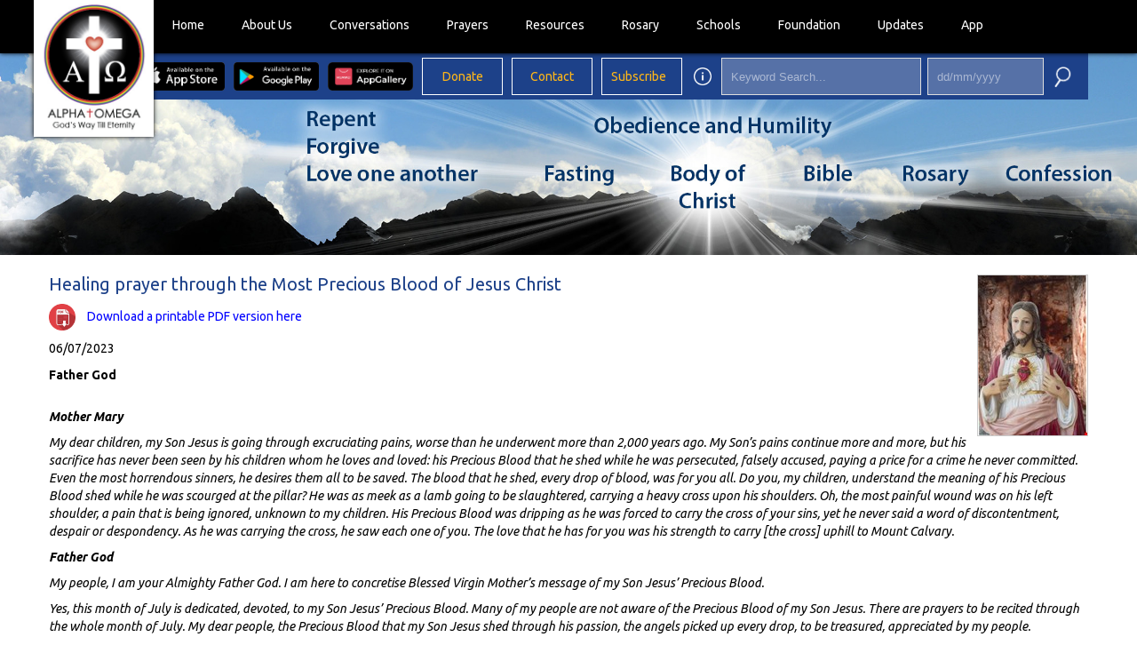

--- FILE ---
content_type: text/html; charset=utf-8
request_url: https://www.alpha-omega.org.za/DirectoryDisplay/ResourceItem.aspx?ResourceListingId=8123
body_size: 22503
content:

<!DOCTYPE html>
<html lang="en" xmlns:fb="https://www.facebook.com/2008/fbml">
<head id="masterHead"><title>
	Alpha + Omega
</title><meta property="og:title" content="Healing prayer through the Most Precious Blood of Jesus Christ"><meta property="og:url" content="https://www.alpha-omega.org.za/DirectoryDisplay/ResourceItem.aspx?ResourceListingId=8123"><meta property="og:description" content="Mother Mary

My dear children, my Son Jesus is going through excruciating pains, worse than he underwent more than 2,000 years ago. My Son’s pains continue more and more, but his sacrifice has never been seen by his children whom he loves and loved: his Precious Blood that he shed while he was persecuted, falsely accused, paying a price for a crime he never committed. Even the most horrendous sinners, he desires them all to be saved. The blood that he shed, every drop of blood, was for you all. Do you, my children, understand the meaning of his Precious Blood shed while he was scourged at the pillar? He was as meek as a lamb going to be slaughtered, carrying a heavy cross upon his shoulders. Oh, the most painful wound was on his left shoulder, a pain that is being ignored, unknown to my children. His Precious Blood was dripping as he was forced to carry the cross of your sins, yet he never said a word of discontentment, despair or despondency. As he was carrying the cross, he saw each one of you. The love that he has for you was his strength to carry [the cross] uphill to Mount Calvary.

Father God

My people, I am your Almighty Father God. I am here to concretise Blessed Virgin Mother’s message of my Son Jesus’ Precious Blood.

Yes, this month of July is dedicated, devoted, to my Son Jesus’ Precious Blood. Many of my people are not aware of the Precious Blood of my Son Jesus. There are prayers to be recited through the whole month of July. My dear people, the Precious Blood that my Son Jesus shed through his passion, the angels picked up every drop, to be treasured, appreciated by my people.

When you, my people, pray, asking my Son Jesus’ Precious Blood to cover you, embalm you, to protect you, to wash away all your iniquities, to inebriate his Most Precious Blood through your veins, to heal your sicknesses, illnesses, infirmities, pray with faith – many healings will be placed upon you and your family.

My people, I will give you a prayer, a litany, of my Son Jesus’ Precious Blood for you to recite. It’s called “Healing prayer through the Most Precious Blood of Jesus Christ”...
"><meta property="og:image" content="https://eolstoragewe.blob.core.windows.net/wm-537973-cmsimages/Jesus%20Precious%20Blood%20Miracle%20House%20of%20Caiaphas_Alpha%20Sacred%20Heart%20lr.jpg"><meta property="og:image:secure" content="https://eolstoragewe.blob.core.windows.net/wm-537973-cmsimages/Jesus%20Precious%20Blood%20Miracle%20House%20of%20Caiaphas_Alpha%20Sacred%20Heart%20lr.jpg"><meta id="keywords" name="keywords" /><meta id="description" name="description" /><meta name="distribution" content="global" /><meta name="robots" content="all" /><meta name="rating" content="general" /><meta name="viewport" content="width=device-width, initial-scale=1.0" /><link href="../Bootstrap/assets/css/bootstrap.css" rel="stylesheet" type="text/css" /><link href="../Bootstrap/assets/css/bootstrap-responsive.css" rel="stylesheet" type="text/css" /><link href="../Bootstrap/assets/js/google-code-prettify/prettify.css" rel="stylesheet" type="text/css" /><link href='/Stylesheets/servesa4.css' rel='stylesheet' type='text/css' /><script src="//code.jquery.com/jquery-1.7.2.min.js"></script>
<script src="//netdna.bootstrapcdn.com/bootstrap/3.1.1/js/bootstrap.min.js"></script>
<link
  href="https://fonts.googleapis.com/css?family=Open+Sans:300italic,400italic,600italic,700italic,800italic,400,300,600,700,800"
  rel="stylesheet" type="text/css" />
<link href="https://myactive-cdn-bzf7hybveyewfjdh.a02.azurefd.net/wm-537973-cmsimages/favicon.ico" rel="icon"
  type="image/x-icon" />
<script type="text/javascript">
  showCategoryIcons = false;
</script>
<!--<script type="text/javascript" src="//s7.addthis.com/js/300/addthis_widget.js#pubid=ra-55cdd665b54a9c7a" async></script>-->

<!--OG Meta Tags-->


<!-- Facebook Meta Tags -->







<!-- Twitter Meta Tags -->








<link href="https://fonts.googleapis.com/css?family=Ubuntu:300,400,500,700,300italic,400italic,500italic,700italic"
  rel="stylesheet" type="text/css" />
<script type="text/javascript">
  $(document).ready(function () {
    var smalls = $(".QuoteBlockText").find("small");
    var i;
    $(smalls).each(function (i) {
      var small = $(smalls[i]);
      small.insertBefore(small.closest(".QuoteBlockText"));


    });
  });
</script>
<script type="text/javascript">


  $(document).ready(function () {
    $(".slide").insertAfter("#topSection");

    $("form[action*='TopNewsItemsPerCommission.aspx?cname=News'] .top-image").insertBefore("#innerContainer");
    $("form[action*='News'] .top-image").insertBefore("#innerContainer");

    $("form[action*='MultiCategoryContentDirectory.aspx?LinkedDirectoryName=Prayers&LinkedListingName=General']").addClass("Prayers");
    $("form[action*='Prayers']").addClass("Prayers");
    $("<h1>Prayers</h1>").insertBefore(".Prayers .btn-toolbar");

    $("form[action*='MultiCategoryContentDirectory.aspx?LinkedDirectoryName=Conversations&LinkedListingName=General']").addClass("Conversations");
    $("form[action*='Conversations']").addClass("Messages");
    //$("<h1>Conversations</h1>").insertBefore(".Conversations .btn-toolbar");

    $("form[action*='MultiCategoryContentDirectory.aspx?LinkedDirectoryName=Messages&LinkedListingName=General']").addClass("Messages");
    $("form[action*='Messages']").addClass("Messages");
    $("form[action*='Conversations']").addClass("Messages");
    $("<h1>Conversations</h1>").insertBefore(".Messages .btn-toolbar");

    $("form[action*='MultiCategoryContentDirectory.aspx?LinkedDirectoryName=Testimonies&LinkedListingName=General']").addClass("Testimonies");
    $("form[action*='Testimonies']").addClass("Testimonies");

    $("form[action*='MultiCategoryContentDirectory.aspx?LinkedDirectoryName=Resources-Category&LinkedListingName=General']").addClass("Resources");
    $("form[action*='Resources-Category']").addClass("Resources");
    $("form[action*='Resources']").addClass("Resources");
    $("<h1>Resources</h1>").insertBefore(".Resources .btn-toolbar");

    $("form[action*='./MultiCategoryContentDirectory.aspx?LinkedDirectoryName=Schools&LinkedListingName=General']").addClass("Schools");
    $("form[action*='Schools']").addClass("Schools");

    $("form[action*='./displaycustomlink.aspx?name=Privacy+Policy'] .top-image").insertAfter("form[action*='./displaycustomlink.aspx?name=Privacy+Policy'] #topSection");
    $("#divjQueryDialog").insertAfter("#lblTerms");
    $(".directories-top").insertBefore("#innerContainer");
    $(".directoryText").insertBefore(".btn-toolbar");
    //$(".searchControl").insertAfter("a.fb");
    $(".searchControl").insertAfter(".navButtons");
    $("#searchBtn, #SearchControl1_searchBtn").attr("src", "https://myactive-cdn-bzf7hybveyewfjdh.a02.azurefd.net/wm-566841-cmsimages/Search.png");
    $("#txtsearch").attr("value", "").attr("placeholder", "Keyword Search...");
    $(".newsTopImage, .searchHeading .top-image, .subscribe .top-image, form[action*='Contact'] .top-image, form[action*='DisplayLink.aspx?group=About+Us&name=N%2fA'] .top-image,form[action*='/displaycustomlink.aspx?name=Donationcomingsoon'] .top-image, form[action*='/Donate.aspx'] .top-image, form[action*='/donate.aspx'] .top-image").insertBefore("#innerContainer");
    $("#resourceItemPageBackButton").insertBefore(".DirectoryResourceItemTitle");
    $(".PrayersResource").closest("#form1").addClass("PrayersDirectory");
    $(".newsTopImage").wrap("<div class='top-image'></div>");

    $("form[action*='Messages'] .filtersContainer, form[action*='Prayers'] .filtersContainer").addClass("span4");
    $("form[action*='Messages'] .resourceListContainer, form[action*='Prayers'] .resourceListContainer, form[action*='Schools'] .resourceListContainer").addClass("span8");
    $("form[action*='Conversations'] .filtersContainer, form[action*='Prayers'] .filtersContainer").addClass("span4");
    $("form[action*='Conversations'] .resourceListContainer, form[action*='Prayers'] .resourceListContainer, form[action*='Schools'] .resourceListContainer").addClass("span8");

    $("#resourceItemPageBackButton").insertBefore(".DirectoryResourceItemImage");
    $(".homeNewsList .newsItemBody a").attr("href", "/News/TopNewsItemsPerCommission.aspx?cname=News#.U32drvmSwrU");
    $(".moreNewsArticleLink").css("display", "inline-block");
    $(".newsItem .span4").insertAfter(".fullNewsItemContainer");
    $(".MultiCategoryContentPaginationControl").clone().insertBefore(".resourceListContainer");
    $(".DirectoryResourceItemPdfDownloadLink").html("Download a printable PDF version here");
    $("..albumContainer .top-image").insertBefore("#innerContainer");
    $(".GalleryBorder .top-image").insertBefore("#innerContainer");
    $(".GalleryBorder h1").text("Scriptural Posters");



    if ($(window).width() < 767) {
      $(".filtersContainer").insertBefore(".resourceListContainer");
    }
    if ($("#bodySection > div > div > div > ul > li > a").text() == "Quotes") { $(".GalleryBorder h1").text("Posters"); }
    if ($("#bodySection > div > div > div > ul > li > a").text() == "Scriptures") { $(".GalleryBorder h1").text("Bible Verses"); }
    if ($("#bodySection > div > div > div > ul > li > a").text() == "Divine Quotes") { $(".GalleryBorder h1").text("Bible Verses"); }

    const $slider = $(".slider-wrapper");

    // Temporarily lock margin to prevent Chrome layout shift
    $slider.css("margin-top", "60px");
    $(window).on("load", function () {
      $slider.css("margin-top", "0");
    });
  });

  $("iframe").each(function () {
    $(this).attr("src", $(this).attr("src").replace("https://", "https://"));
  });
  $(".GalleryBorder h1").text("Scriptural Posters")

</script>

<script type="text/javascript" id="fix-styling-from-facebook-link-js">
  const IsAppPage = window.location.href.includes('register.aspx');
  const IsLowerCaseAppPage = window.location.href.includes('Register.aspx');
  const IsRoutedAppPage = window.location.href.includes('/App');
  const IsLowerCaseRoutedAppPage = window.location.href.includes('/app');
  const PageUrlLength = window.location.href.length;
  const IsMobileScreen = innerWidth < 768;
  $(document).ready(() => {
    if ((IsAppPage || IsLowerCaseAppPage || IsRoutedAppPage || IsLowerCaseRoutedAppPage) && PageUrlLength > 50 && IsMobileScreen) {
      $('#imageInfoBtn').addClass('facebookLinkMarginLeft');
    }
  });
</script>
<script async src="https://www.google.com/recaptcha/api.js?onload=onloadCallback"></script>
<script id="contact-form-recaptcha-js" type="text/javascript">
  var recaptchaStatus = { Version: "v2", RecaptchaCurrentStatus: !1, RecaptchaResponse: "Please check the reCAPTCHA verification checkbox" };
  function RecaptchaExpired() { recaptchaStatus.RecaptchaCurrentStatus = !1, recaptchaStatus.RecaptchaResponse = "The reCAPTCHA verification has expired. Please check the checkbox again." }
  function RecaptchaFailed() { recaptchaStatus.RecaptchaCurrentStatus = !1, recaptchaStatus.RecaptchaResponse = "The reCAPTCHA verification failed. Please try again." }
  function RecaptchaSuccess() { recaptchaStatus.RecaptchaCurrentStatus = !0, recaptchaStatus.RecaptchaResponse = "The reCAPTCHA verification was successfull." }
  function EnableSubmitButton() { $("#btnSubmit").prop("disabled", !1) }
  function DisableSubmitButton() { $("#btnSubmit").prop("disabled", !0) }
  var onloadCallback = function () {
    grecaptcha.render("recaptcha-container",
      {
        sitekey: "6LcVPNYqAAAAAH4HrMyUL-aLtPkN3CwouxlknbeY",
        callback: "RecaptchaSuccess",
        "expired-callback": "RecaptchaExpired",
        "error-callback": "RecaptchaFailed"
      })
  }
</script>
<script id="contact-form-submit-js" type="text/javascript">
  $(document).ready(() => {

    /*-------------------------------------Contact Form-----------------------------------------*/
    let emailObj = {};

    if (document.querySelector('#btnSubmit')) { }
    const btnSubmit = document.querySelector(
      "#btnSubmit"
    );
    const contactForm = document.querySelector("#contact-form");

    /*-------------------------------------Event Listener-----------------------------------------*/
    CheckIfContactFormExists()
    function SendContactFormEmail(event) {
      event.preventDefault();
      $("#lblMessage").text("");
      $("#lblMessage").removeClass("alert alert-danger");

      if (!$("form")[0].checkValidity || $("form")[0].checkValidity()) {
        if (recaptchaStatus.RecaptchaCurrentStatus) {
          DisableSubmitButton();
          GetContactFromValues();
          $.post(
            "/Controls/ControlService.asmx/SendContactEmail",
            {
              name: emailObj.firstName,
              surname: emailObj.lastName,
              fromEmailAddress: emailObj.fromEmail,
              emailSubject: "Alpha Omega Mission Website: Query from " +
                emailObj.firstName +
                " " +
                emailObj.lastName,
              messageBody: emailObj.message,
              entityId: emailObj.entityId,
            },
            function () {
              $("#lblMessage").removeClass("alert-danger");
              $("#lblMessage").addClass("alert-success");
              $("#lblMessage").text(
                "Thank you, your email has been submitted. We will get back to you as soon as possible!"
              );
              recaptchaStatus.RecaptchaCurrentStatus = false;
              recaptchaStatus.RecaptchaResponse = "Please check the reCAPTCHA verification checkbox.";
              grecaptcha.reset();
              ClearForm();
              EnableSubmitButton();
            }
          ).fail(function () {
            $("#lblMessage").removeClass("alert-success");
            $("#lblMessage").addClass("alert-danger");
            $("#lblMessage").text(
              "An error has occurred - please try again later or contact the website administrator"
            );
            EnableSubmitButton();
          });
        }
        else {
          $("#lblMessage").removeClass("alert-success");
          $("#lblMessage").addClass("alert-danger");
          $("#lblMessage").text(recaptchaStatus.RecaptchaResponse);
        }
        return false;
      } else {
        $("#lblMessage").removeClass("alert-success");
        $("#lblMessage").addClass("alert-danger");
        $("#lblMessage").text(
          "Please ensure all fields are completed and a valid email is captured"
        );
        EnableSubmitButton();
      }
      return false;
    }

    function CheckIfContactFormExists() {
      if ($("#btnSubmit")) {
        $("#btnSubmit").click(function (e) {
          SendContactFormEmail(e);
        });
      }
    }
    function GetContactFromValues() {
      emailObj.firstName = document.querySelector("#txtName").value;
      emailObj.lastName = document.querySelector("#txtSurname").value;
      emailObj.fromEmail = document.querySelector("#txtFromEmail").value;
      emailObj.message = document.querySelector("#txtMessage").value;
      emailObj.entityId = document.querySelector("#hentityid").value;
    }
    function ClearForm() {
      document.querySelector("#txtName").value = "";
      document.querySelector("#txtFromEmail").value = "";
      document.querySelector("#txtSurname").value = "";
      document.querySelector("#txtMessage").value = "";
    }
  });
</script></head>
<body>
    <form method="post" action="./ResourceItem.aspx?ResourceListingId=8123" id="form1">
<div class="aspNetHidden">
<input type="hidden" name="__VIEWSTATE" id="__VIEWSTATE" value="/[base64]/[base64]/[base64]/[base64]/[base64]/[base64]/RaRE7/vTo9ozzLnC04Os=" />
</div>

<div class="aspNetHidden">

	<input type="hidden" name="__VIEWSTATEGENERATOR" id="__VIEWSTATEGENERATOR" value="C9CB2EEC" />
	<input type="hidden" name="__EVENTTARGET" id="__EVENTTARGET" value="" />
	<input type="hidden" name="__EVENTARGUMENT" id="__EVENTARGUMENT" value="" />
	<input type="hidden" name="__EVENTVALIDATION" id="__EVENTVALIDATION" value="/wEdAAdHAIsEIN9FWu08RKuNsqhjNL48veOMFfyrsg45OXsSCveQ7z/YIKjrSr0Z7pExEo6R15TluGaLW/TIKgAzOe/nRlPLGpaDC4pkNWLWWyXO48VLEvTOjvWSPnotTANfUTwtxDpGmOkL3sLV5XwNmLyXHIxiZoLN+mvF1oXJigrtOIfttEQ=" />
</div>
        <div id="fb-root">
            <div id="mainDIV">
                <div class="container">
                    <div id="topSection" class="headerContainer">
                        <div class="row">
                            <div class="span12">
                                <style type="text/css">
    .contactUS,
    .sub {
        width: 69px;
    }

    .fb {
        display: none;
    }
</style>
<div id="logo">
    <a href="/Default.aspx">
        <img alt="" src="https://myactive-cdn-bzf7hybveyewfjdh.a02.azurefd.net/wm-537973-cmsimages/Alpha OmegaLogoFinal.jpg" />
    </a>
</div>

<div id="nav_secondary">

    <!-- Mobile and Desktop App Store Icons -->
    <div class="appStoreIcons visible-phone-flex hidden-tablet vissible-desktop-flex">
        <a class="appStoreIconHolder" href="https://apps.apple.com/za/app/alpha-omega-mission/id1575273282">
            <img alt="" class="appStoreIcon"
                src="https://myactive-cdn-bzf7hybveyewfjdh.a02.azurefd.net/wm-537973-cmsimages/AppStore/App%20Store.png" />
        </a>
        <a class="appStoreIconHolder" href="https://play.google.com/store/apps/details?id=za.org.alphaomega&amp;gl=ZA"
            style="border: unset;height: fit-content;padding: 0;overflow: unset;" target="_blank">
            <img alt="" class="appStoreIcon"
                src="https://myactive-cdn-bzf7hybveyewfjdh.a02.azurefd.net/wm-537973-cmsimages/AppStore/Google%20play.png" />
        </a>
        <a class="appStoreIconHolder" href="https://appgallery.huawei.com/app/C105929047" target="_blank">
            <img alt="" class="appStoreIcon" src="https://myactive-cdn-bzf7hybveyewfjdh.a02.azurefd.net/wm-537973-cmsimages/AppStore/Huaweo.png" />
        </a>
    </div>
    <div class="navButtons">
        <a class="contactUS" href="/Donate" style="text-align: center;" target="blank">Donate</a>
        <a class="contactUS" href="/Contact" style="text-align: center;" target="blank"> Contact</a>
        <a class="sub" href="/Subscribe"> Subscribe</a>
        <a class="fb" href="https://www.facebook.com/AlphaOmegaEndTimes" style="display: none;" target="_blank">
            <img src="https://myactive-cdn-bzf7hybveyewfjdh.a02.azurefd.net/wm-537973-cmsimages/Facebook-03.png" />
        </a>
    </div>

    <!-- Ipad App Store Icons -->
    <div class="appStoreIcons tablet  hidden-phone hidden-desktop vissible-tablet-flex">
        <a class="appStoreIconHolder" href="https://apps.apple.com/za/app/alpha-omega-mission/id1575273282">
            <img alt="" class="appStoreIcon"
                src="https://myactive-cdn-bzf7hybveyewfjdh.a02.azurefd.net/wm-537973-cmsimages/AppStore/App%20Store.png" />
        </a>
        <a class="appStoreIconHolder" href="https://play.google.com/store/apps/details?id=za.org.alphaomega&amp;gl=ZA"
            target="_blank">
            <img alt="" class="appStoreIcon"
                src="https://myactive-cdn-bzf7hybveyewfjdh.a02.azurefd.net/wm-537973-cmsimages/AppStore/Google%20play.png" />
        </a>
        <a class="appStoreIconHolder" href="https://appgallery.huawei.com/app/C105929047" target="_blank">
            <img alt="" class="appStoreIcon" src="https://myactive-cdn-bzf7hybveyewfjdh.a02.azurefd.net/wm-537973-cmsimages/AppStore/Huaweo.png" />
        </a>
    </div>
</div>
<link href="../Scripts/JQuerySlider/jqueryui/css/smoothness/jquery-ui-1.7.2.custom.css" rel="stylesheet" />
<div class="roundedsearchdiv">
    <div id="pnlSrch" onkeypress="javascript:return WebForm_FireDefaultButton(event, 'searchBtn')">
        <input class="searchbtnimg hiddensearchicon" id="searchBtn2" name="ctl00$SearchControl1$searchBtn2"
            src="/images/IQSearch/search-icon.png" style="display: none;" type="image" />
    </div>
</div>
<script id="nav-bar-z-index-js" type="text/javascript">
    $(document).ready(function () {
        $('.btn-navbar').click(function () {
            if ($('.nav-collapse.collapse.in'))
                $(".navbar").toggleClass('MoveFront')
        })
    });

</script>
                                <div class="searchControl">
                                    

<script type="text/javascript" src="../Scripts/jquery.mask.min.js"></script>
<script src="../Scripts/jquery-ui-1.7.2.custom.min.js"></script>
<script src="https://unpkg.com/@popperjs/core@2"></script>
<script src="https://unpkg.com/tippy.js@6"></script>
<link href="../Scripts/JQuerySlider/jqueryui/css/smoothness/jquery-ui-1.7.2.custom.css" rel="stylesheet" />

<script type="text/javascript">
    $(document).ready(function () {

        $('#TextBox1').keyup(function (event) {
            if (event.keyCode == 13) {
                $('#searchBtn').click();
            }
        });

        $("#txtsearch").bind("focus", function () {

            if ($(this).val().toString() == "Search Site...") {
                $(this).val("");
            }
        });

        $("#txtsearch").bind("blur", function () {

            if ($(this).val() == "") { $(this).val("Search Site..."); }
        });
        $('#txtdate').mask('99/99/9999', { placeholder: "dd/mm/yyyy" });

        $("#txtdate").datepicker({
            dateFormat: 'dd/mm/yy'
        });
        tippy("#imageInfoBtn", {
            trigger: 'click',
            content: `item info`,
            allowHTML: true,
            animation: 'fade',
            placement: 'bottom',
            onShow(instance) {
                let element = instance.reference;
                instance.setContent(element.getAttribute('data-info'));
                //console.log(instance);
            },
        });
        
    });

    function Search() {
        $('#searchBtn').click();
    }

</script>
<div class="roundedsearchdiv">
    <div id="pnlSrch" onkeypress="javascript:return WebForm_FireDefaultButton(event, &#39;searchBtn&#39;)">
	
        <img type="image" ID="imageInfoBtn" src="https://myactive-cdn-bzf7hybveyewfjdh.a02.azurefd.net/wm-537973-cmsimages/infoSearchIcon.png"onclick="this.title" class="searchbtnimg" CausesValidation="false" data-toggle="tooltip" data-info="Note: <br>
- Best matches are listed first.</br>
- This website uses British English.</br>
- What you type will be used in the search, even if it is misspelt. </br>
- To search for an exact phrase, please add double quotation marks “like this” around the phrase." />
        <input type="image" name="ctl00$SearchControl1$searchBtn2" id="searchBtn2" class="searchbtnimg hiddensearchicon" src="/images/IQSearch/search-icon.png" style="display: none;" />
        <input name="ctl00$SearchControl1$txtsearch" type="text" value="Search Site..." id="txtsearch" class="SearchSiteTextbox override" />
        
        <input name="ctl00$SearchControl1$txtdate" type="text" id="txtdate" placeholder="dd/mm/yyyy" class="SearchSiteTextbox override" />
        <input name="ctl00$SearchControl1$TextBox1" type="text" id="TextBox1" style="border-color:Transparent;border-width:0px;border-style:None;height:1px;width:1px;visibility: hidden; display: none;" />
        <input type="image" name="ctl00$SearchControl1$searchBtn" id="searchBtn" title="Intelligent search that searches for words in articles on the site and for the date specified" class="searchbtnimg" src="/images/searchE.png" />
        <input name="ctl00$SearchControl1$ErrorMessage" type="text" value="Invalid Date Entered" id="ErrorMessage" style="width: 40% !important; visibility: hidden; display: none;" />
    
</div>
</div>



                                </div>
                                <div class="navbar">
                                    <div class="navbar-inner">
                                        <div class="container" style="width: auto">
                                            <a class="btn btn-navbar" data-toggle="collapse" data-target=".nav-collapse">
                                                <span class="icon-bar"></span>
                                                <span class="icon-bar"></span>
                                                <span class="icon-bar"></span>
                                            </a>
                                            <div class="nav-collapse">
                                                <div id="Menu">
                                                <ul class="nav activeLinkRef" activeLink="/"><li class=""> <a href="../DisplayLink.aspx?group=Home&name=N/A">Home</a></li><li class=""> <a href="../DisplayLink.aspx?group=About Us&name=N/A">About Us</a></li><li class=""> <a href="../DisplayLink.aspx?group=Conversations&name=N/A">Conversations</a></li><li class=""> <a href="../DisplayLink.aspx?group=Prayers&name=N/A">Prayers</a></li><li class=""> <a href="../DisplayLink.aspx?group=Resources&name=N/A">Resources</a></li><li class=""> <a href="../DisplayLink.aspx?group=Rosary&name=N/A">Rosary</a></li><li class=""> <a href="../DisplayLink.aspx?group=Schools&name=N/A">Schools</a></li><li class=""> <a href="../DisplayLink.aspx?group=Foundation&name=N/A">Foundation</a></li><li class=""> <a href="../DisplayLink.aspx?group=Updates&name=N/A">Updates</a></li><li class=""> <a href="../DisplayLink.aspx?group=App&name=N/A">App</a></li> </ul></div>
                                            </div>
                                            <!-- /.nav-collapse -->
                                        </div>
                                        <!-- /.container -->
                                    </div>
                                </div>
                                <!-- /.navbar-inner -->
                            </div>
                        </div>
                    </div>
                    <div id="innerContainer" class="contentContainer">
                        <div class="row">
                            <div class="span12">
                                <div id="bodySection">
                                    
    <div class="top-image messagesResource directories-top"><img alt="" src="https://myactive-cdn-bzf7hybveyewfjdh.a02.azurefd.net/wm-537973-cmsimages/rosary-banner-7.jpg" /></div>

<div class="top-image prayersResource directories-top"><img alt="" src="https://myactive-cdn-bzf7hybveyewfjdh.a02.azurefd.net/wm-537973-cmsimages/prayersImg.jpg" width="100%" /></div>

<!--<div class="addthis_sharing_toolbox">&nbsp;</div>-->


    <div class="directory-resource-item Prayers ">
        
        
        <div class="DirectoryResourceItemImage">
            <div class="img-download-container">
                <a href="https://media.alpha-omega.org.za/wm-537973-cmsimages/Jesus%20Precious%20Blood%20Miracle%20House%20of%20Caiaphas_Alpha%20Sacred%20Heart%20lr.jpg" download="">
                    <img max-width="100%" class="resourceItemImage" src="/azure/wm-537973-cmsimages/Jesus%20Precious%20Blood%20Miracle%20House%20of%20Caiaphas_Alpha%20Sacred%20Heart%20lr.jpg?MaxHeight=180" onerror="imgError(this);" alt="Article Image"/>
                </a>
            </div>
        </div>
        
        <h2 class="DirectoryResourceItemTitle">
            Healing prayer through the Most Precious Blood of Jesus Christ
        </h2>
        
        <div class="DirectoryResourceItemPdfDownloadContainer">
            <div class="DirectoryResourceItemPdfDownloadImage">
                <img src="/images/pdf-icon.png" />
            </div>
            <a href="https://eolstoragewe.blob.core.windows.net/wm-537973-userfiles/2023-07-06 Healing prayer through the Most Precious Blood of Jesus Christ .pdf" target="_blank" class="DirectoryResourceItemPdfDownloadLink">Download PDF version here
            </a>
        </div>
        
        <div class="DirectoryResourceItemDate">
            06/07/2023 
        </div>
        
        <div class="DirectoryResourceItemTheme">
            <span class="DirectoryResourceItemThemeLabel">Themes</span><span>: </span>
        </div>
        <div class="DirectoryResourceItemAuthor1">
            <span>Father God</span>
        </div>
        <div class="DirectoryResourceItemSummary">
            <p><strong>Mother Mary</strong></p>

<p>My dear children, my Son Jesus is going through excruciating pains, worse than he underwent more than 2,000 years ago. My Son&rsquo;s pains continue more and more, but his sacrifice has never been seen by his children whom he loves and loved: his Precious Blood that he shed while he was persecuted, falsely accused, paying a price for a crime he never committed. Even the most horrendous sinners, he desires them all to be saved. The blood that he shed, every drop of blood, was for you all. Do you, my children, understand the meaning of his Precious Blood shed while he was scourged at the pillar? He was as meek as a lamb going to be slaughtered, carrying a heavy cross upon his shoulders. Oh, the most painful wound was on his left shoulder, a pain that is being ignored, unknown to my children. His Precious Blood was dripping as he was forced to carry the cross of your sins, yet he never said a word of discontentment, despair or despondency. As he was carrying the cross, he saw each one of you. The love that he has for you was his strength to carry [the cross] uphill to Mount Calvary.</p>

<p><strong>Father God</strong></p>

<p>My people, I am your Almighty Father God. I am here to concretise Blessed Virgin Mother&rsquo;s message of my Son Jesus&rsquo; Precious Blood.</p>

<p>Yes, this month of July is dedicated, devoted, to my Son Jesus&rsquo; Precious Blood. Many of my people are not aware of the Precious Blood of my Son Jesus. There are prayers to be recited through the whole month of July. My dear people, the Precious Blood that my Son Jesus shed&nbsp;through his passion, the angels picked up every drop, to be treasured, appreciated by my people.</p>

<p>When you, my people, pray, asking my Son Jesus&rsquo; Precious Blood to cover you, embalm you, to protect you, to wash away all your iniquities, to inebriate his Most Precious Blood through your veins, to heal your sicknesses, illnesses, infirmities, pray with faith &ndash; many healings will be placed upon you and your family.</p>

<p>My people, I will give you a prayer, a litany, of my Son Jesus&rsquo; Precious Blood for you to recite. It&rsquo;s called &ldquo;Healing prayer through the Most Precious Blood of Jesus Christ&rdquo;...</p>

        </div>
        <div class="DirectoryResourceItemBody">
            <p>Precious Blood of Jesus Christ, be my salvation.<br />
Precious Blood of Jesus Christ, save me.<br />
Precious Blood of Jesus Christ, wash away, cleanse me of my sins.<br />
Precious Blood of Jesus Christ, heal me of my sicknesses, infirmities.<br />
Precious Blood of Jesus Christ, inebriate my veins, heal me.<br />
Precious Blood of Jesus Christ, be my shield against the enemy&rsquo;s attacks.<br />
Precious Blood of Jesus Christ, protect me, my loved ones, my family.<br />
Precious Blood of Jesus Christ, protect the youth, all your children against Satanism.<br />
Precious Blood of Jesus Christ, cover, embalm, this entire world.<br />
Precious Blood of Jesus Christ, protect, cover, your innocent children against abortion.<br />
Precious Blood of Jesus Christ, save your children from suicide. Amen.</p>

<p>Say one <a href="https://www.alpha-omega.org.za/DirectoryDisplay/ResourceItem.aspx?ResourceListingId=4424"><strong>Our Father</strong></a>, one <a href="https://www.alpha-omega.org.za/DirectoryDisplay/ResourceItem.aspx?ResourceListingId=4424"><strong>Hail Mary</strong></a>.</p>

<div>
<hr /></div>

<div><em>Thank you, my little lamb. This is a powerful prayer, litany. When my people invoke, call, my Son Jesus of Nazareth, Jesus Christ, they are all shielded. They can add their petitions [to this litany].</em></div>

        </div>
        
    </div>

    <input id="resourceItemPageBackButton" type="button" value="Back" onclick='history.go(-1)' />

    <script type="text/javascript">

        function imgError(image) {
            image.onerror = "";
            image.style.display = 'none';//"/images/noimage.gif";
            return true;
        }

    </script>

                                </div>
                            </div>
                        </div>
                    </div>
                    <div id="bottomSection">
                        <div class="span12 footer">
        <div><a href="/">Home</a></div>

        <div><a href="/About-Us">About Us</a></div>

        <div><a href="/Resources/Conversations">Conversations</a>
        </div>

        <div><a href="/Resources/Prayers">Prayers</a>
        </div>

        <div><a href="/Resources">Resources</a>
        </div>

        <div><a href="/Resources/Rosary">Rosary</a>
        </div>
        <div><a href="/Resources/Schools">Schools</a>
        </div>

        <div><a href="https://foundation.alpha-omega.org.za">Foundation</a></div>

        <div><a href="/Updates/News">Updates</a></div>

        <div><a href="/Contact">Contact Us</a></div>

        <p style="text-align: center;margin-bottom: 10px;margin-top: 10px;"><a
                        href="https://apps.apple.com/za/app/alpha-omega-mission/id1575273282"><img alt=""
                                src="https://myactive-cdn-bzf7hybveyewfjdh.a02.azurefd.net/wm-537973-cmsimages/AppStore/App%20Store.png"
                                style="width: 120px; height: 37px;" /></a><a
                        href="https://play.google.com/store/apps/details?id=za.org.alphaomega&amp;gl=ZA"
                        target="_blank"><img alt=""
                                src="https://myactive-cdn-bzf7hybveyewfjdh.a02.azurefd.net/wm-537973-cmsimages/AppStore/Google%20play.png"
                                style="width: 120px; height: 37px; " /></a> <a class="HuaweiF"
                        href="https://appgallery.huawei.com/app/C105929047" target="_blank"><img alt=""
                                src="https://myactive-cdn-bzf7hybveyewfjdh.a02.azurefd.net/wm-537973-cmsimages/AppStore/Huaweo.png"
                                style="width: 120px; height: 37px; " /></a></p>

        <p>Alpha Omega Mission | <a
                        href="https://myactive-cdn-bzf7hybveyewfjdh.a02.azurefd.net/wm-537973-cmsimages/Documents/Alpha-and-Omega-Mission-NPC-Privacy-Policy.pdf"
                        target="_blank">Privacy
                        Policy</a> | All rights reserved</p>
</div>
                    </div>
                    <div class="footerContainer">
                        

 <br />
<div class="row">

    <div class="pagination-centered">
</div>
</div>

                    </div>
                </div>
            </div>
        </div>
    
<script type="text/javascript">
//<![CDATA[
var theForm = document.forms['form1'];
if (!theForm) {
    theForm = document.form1;
}
function __doPostBack(eventTarget, eventArgument) {
    if (!theForm.onsubmit || (theForm.onsubmit() != false)) {
        theForm.__EVENTTARGET.value = eventTarget;
        theForm.__EVENTARGUMENT.value = eventArgument;
        theForm.submit();
    }
}
//]]>
</script>


<script src="/WebResource.axd?d=nMyasdKjvBv6hSM_tUBHhcSWzjw2FvomPZxkOm4fHNCM8r6A4ZfUTmD1ylABpZ1gKycos5MyAddRPJu4YT0P7FeEJFw1&amp;t=636577102476690871" type="text/javascript"></script>
</form>
    
    
    
</body>
</html>


--- FILE ---
content_type: text/css
request_url: https://www.alpha-omega.org.za/Stylesheets/servesa4.css
body_size: 13903
content:
@charset "UTF-8";
/* CSS Document */

.SubscribeBlock {
    width: 100%;
}

#pnlSrch {
    margin-inline: auto;
}

.directoryText h1 {
    margin-bottom: 22px !important;
}

.roundedsearchdiv {
    display: flex;
}

.teaser_img img {
    width: 100%;
}

#searchBtn {
    margin: 0 !important;
}

.navButtons {
    margin-inline: auto;
    display: flex;
    width: fit-content;
}

#lblMessage {

    font-size: 14px;
    color: red;
    position: relative;
    z-index: 0;
    margin-left: 83px;
    margin-bottom: 14px;
    top: -65px;

}



#SearchResultsList {
    margin-left: 16px !important;
}

.nav.nav-tabs.categoryTabContainer {
    position: absolute;
    margin-left: 5px;
    display: none;
}

.gsc-results-wrapper-overlay {
    top: 5.5% !important;
}

div#___gcse_0 {
    float: left !important;
}

.gsc-control-cse {
    background-color: transparent !important;
    border: none !important;
    padding: 0 10px !important;
}

table.gsc-search-box {
    width: 300px !important;
}

table.gsc-search-box td {
    vertical-align: top !important;
}

.gsib_a {
    padding: 0 !important;
}

.gsc-input-box {
    border: none !important;
    background: none !important;
    height: auto !important
}

table.gsc-search-box td {
    padding: 0 !important;
}

.gsc-search-box-tools .gsc-search-box .gsc-input {
    width: calc(100% - 16px) !important;
}

.cse input.gsc-search-button,
input.gsc-search-button {
    width: 18px !important;
    margin: 0 !important;
}

a.gs-title {
    padding: inherit !important;
}

.DirectoryResourceItemPdfDownloadContainer {
    margin-bottom: 10px;
}

.DirectoryResourceItemPdfDownloadImage {
    width: 30px;
    display: inline-block;
}

.DirectoryResourceItemPdfDownloadLink {
    margin: 5px 0 0 10px;
    display: inline-block;
}

.Messages .resourceListContainer.span8 {
    margin-left: 0px;
    margin-top: 20px;
}

.Prayers .resourceListContainer.span8 {
    margin-left: 0px;
    margin-top: 20px;
}

.Schools .resourceListContainer.span8 {
    margin-left: 0px;
    margin-top: 20px;
}

.filtersContainer {
    margin-top: 20px;
}

.filtersContainer.span4{
    width:33% !important;
}
.AOBookLink.span4{
    width:33% !important;
}
.AOBookLinkSecondary.span4{
    width:33% !important;
}

::-webkit-input-placeholder {
    color: rgba(255, 255, 255, 0.5) !important;
}

:-moz-placeholder {
    /* Firefox 18- */
    color: rgba(255, 255, 255, 0.5) !important;
}

::-moz-placeholder {
    /* Firefox 19+ */
    color: rgba(255, 255, 255, 0.5) !important;
}

:-ms-input-placeholder {
    color: rgba(255, 255, 255, 0.5) !important;
}

.Rosary .DirectoryResourceItemTheme,
.Rosary .DirectoryResourceItemDate,
form[action*="Rosary"] .DirectoryArticleTheme,
form[action*="Resources"] .DirectoryArticleAuthorDate,
.ResourcesCategory .DirectoryResourceItemDate {
    display: none !important;
}

.aboutUsTitle {
    margin-block: 2rem;
}

.teaser_content .resourceListContainer ul {
    margin-left: 0px;
}

.teaser_content li.resourceListItem {
    display: block;
    margin: 0 0 20px;
    padding: 0 0 20px;
    width: 100% !important;
    border: none;
    border-bottom: solid thin white;
}

.teaser_content li.resourceListItem a {
    color: #FFB718 !important;
}

.teaser_content li.resourceListItem a:hover {
    color: white !important;
}

.teaser_content .DirectoryArticleDate {
    font-size: 12px !important;
    font-weight: normal;
}

.footer div {
    display: inline-block;
}

.directory-disclaimer {
    text-align: center;
    margin-top: 30px;
    color: red;
    border: solid thin red;
    padding: 10px;
}

.newsItem .span4 {
    float: right !important;
}

.SubscribeBlock .top-image,
#resourceItemPageBackButton {
    display: none;
}

.DirectoryResourceItemAuthor1 {
    font-weight: bold;
}

.resourceListContainer a:first-of-type .resourceListItem {
    margin-top: 0px !important;
}

.resourceListContainer a:nth-of-type(2) .resourceListItem {
    margin-top: 0px !important;
}

.button-box {
    display: block !important;
    width: 100% !important;
    border: solid thin #1D4189;
    border-bottom: solid thin white;
    padding: 15px 20px !important;
    text-align: left;
}

.btn-group {
    display: block !important;
}

.btn-group+.btn-group {
    margin: 0px !important;
}

.btn-group ul {
    position: relative;
    width: 100%;
    margin-top: 0px;
    min-width: initial !important;
    box-shadow: none !important;
    border: none !important;
    background-color: #EDEDED;
}

.btn-group ul a {
    text-align: left !important;
}

.btn-group ul li a:hover {
    background-color: #CCC !important;
}

.directory-article {
    width: 100%;
}

.DirectoryResourceItemImage {
    display: block;
    clear: both;

}

.DirectoryResourceItemImage img {
    float: right;
    max-height: 200px;
    border: solid thin #CCC;
    margin-left: 10px;
}
.img-full-size-link{
    margin-left: 10px;
    display: inline-block;
    text-align: center;
}
.img-download-container{
    float:right;
    text-align:center;
}

.addthis_sharing_toolbox {
    position: absolute;
    margin-top: -50px;
}

@media screen and (-webkit-min-device-pixel-ratio:0) {
    .addthis_sharing_toolbox {
        margin-top: 0px;
    }
}

#fb-root {
    width: 100%;
}

.DirectoryResourceItemSummary {
    margin-top: 27px;
    font-style: italic;
}

#resourceItemPageBackButton {
    float: left;
    width: auto !important;
    background-color: #1D4189;
    color: white;
    margin-bottom: 20px;
    border: none !important;
}

#resourceItemPageBackButton:hover {
    background-color: black;
}

.prayersResource,
.PrayersDirectory .messagesResource {
    display: none;
}

.PrayersDirectory .prayersResource {
    display: block;
}

.albumBackButton {
    margin-right: 100px;
}

#innerContainer {
    overflow: hidden;
}

tr.RegisterMobile {
    display: none;
}

.addThis {
    position: absolute;
}

#txtsearch {
    margin-left: 8px !important;
}

.GalleryBorder li.active a {
    background-color: #1D4189 !important;
    color: white !important;
    border-top-right-radius: 10px;
    border-bottom-left-radius: 10px;
}


/* Schools Directory */
.top-image-schools {
    display: block;
}

.Schools .top-image,
form.Schools .filtersContainer,
form.Schools .top-image-testimonies.directoryText,
form.Schools .top-image-rosary.directoryText {
    display: none;
}

.Schools .top-image.top-image-schools {
    display: block;
}


@media screen and (max-width:767px) {

    #PreviousPageButton {
        display: none !important;
    }

    #NextPageButton {
        display: none !important;
    }

    .addThis {
        margin-top: 70px;
        margin-left: 20px;
    }
}

.btn-toolbar ul a:nth-of-type(2n+1) {
    clear: both;
}

form[action*="Conversations"] .top-image-resources,
form[action*="Conversations"] .top-image-prayers,
form[action*="Conversations"] .top-image-conversations,
form[action*="Conversations"] .top-image-rosary,
form[action*="Conversations"] .top-image-schools,
form[action*="Conversations"] .top-image-testimonies,
form[action*="Messages"] .top-image-resources,
form[action*="Messages"] .top-image-prayers,
form[action*="Messages"] .top-image-conversations,
form[action*="Messages"] .top-image-rosary,
form[action*="Messages"] .top-image-schools,
form[action*="Messages"] .top-image-testimonies,
form[action*="Prayers"] .top-image-resources,
form[action*="Prayers"] .top-image-messages,
form[action*="Prayer"] .top-image-conversations,
form[action*="Prayer"] .top-image-rosary,
form[action*="Prayer"] .top-image-schools,
form[action*="Schools"] .top-image-resources,
form[action*="Schools"] .top-image-messages,
form[action*="Schools"] .top-image-conversations,
form[action*="Schools"] .top-image-rosary,
form[action*="Schools"] .top-image-testimonies,
form[action*="Testimonies"] .top-image-resources,
form[action*="Testimonies"] .top-image-conversations,
form[action*="Testimonies"] .top-image-prayers,
form[action*="Testimonies"] .filtersContainer,
form[action*="Testimonies"] .top-image-rosary,
form[action*="Messages"] .DirectoryArticleTheme,
form[action*="Conversations"] .DirectoryArticleTheme,
form[action*="Prayer"] .DirectoryArticleTheme,
form[action*="School"] .DirectoryArticleTheme,
form[action*="Resources"] .DirectoryArticleTheme,
form[action*="Testimonies"] .DirectoryArticleTheme,
.Prayers .DirectoryResourceItemTheme,
.Testimonies .DirectoryResourceItemTheme,
.ResourcesCategory .DirectoryResourceItemTheme,
form[action*="Messages"] .top-image-testimonies,
form[action*="Prayers"] .top-image-testimonies,
form[action*="Schools"] .top-image-testimonies,
form[action*="Testimonies"] .top-image-messages,
form[action*="Resources-Category"] .top-image-messages,
form[action*="Resources-Category"] .top-image-conversations,
form[action*="Resources-Category"] .top-image-testimonies,
form[action*="Resources-Category"] .top-image-prayers,
form[action*="Resources-Category"] .top-image-rosary,
form[action*="Resources-Category"] .top-image-schools,
form[action*="Resources-Category"] .filtersContainer,
form[action*="Resources"] .top-image-messages,
form[action*="Resources"] .top-image-conversations,
form[action*="Resources"] .top-image-testimonies,
form[action*="Resources"] .top-image-prayers,
form[action*="Resources"] .top-image-rosary,
form[action*="Resources"] .top-image-schools,
form[action*="Resources"] .filtersContainer,
form[action*="Rosary"] .top-image-conversations,
form[action*="Rosary"] .top-image-messages,
form[action*="Rosary"] .top-image-prayers,
form[action*="Rosary"] .top-image-resources,
form[action*="Rosary"] .top-image-testimonies,
form[action*="Rosary"] .top-image-schools,
form[action*="Rosary"] .filtersContainer,
form[action*="Rosary"] .DirectoryArticleAuthorDate {
    display: none
}


/* Privacy Policy Page */
form[action*="./ResourceItem.aspx?ResourceListingId=8245"] h1 {
    text-align: left;
}

form[action*="./ResourceItem.aspx?ResourceListingId=8245"] .DirectoryResourceItemDate,
form[action*="./ResourceItem.aspx?ResourceListingId=8245"] .DirectoryResourceItemAuthor1,
form[action*="./ResourceItem.aspx?ResourceListingId=8245"] .DirectoryResourceItemTheme {
    display: none;
}

div.top-image-schools:nth-child(3)>h1:nth-child(1),
div.top-image-rosary:nth-child(2)>h1:nth-child(1),
.borderBody>h1:nth-child(1) {
    margin-bottom: 22px;
    margin-right: 9px;
}

.top-image {
    width: 100%;
    max-height: 270px !important;
    overflow: hidden;
}

.slider-wrapper {
    max-height: 270px;
    margin-top: 60px;
}

.homecontainer .slider-wrapper {
    margin-top: unset;
}

form[action^="Register.aspx"] .top-image:nth-of-type(2) {}

#specContent {
    width: 50% !important;
    border: solid thin #CCC;
    padding: 20px;
    margin: Auto;
}


.GalleryBorder li.active a {

    background-color: #1D4189 !important;
    color: white !important;
    border-top-right-radius: 10px;
    border-bottom-left-radius: 10px;

}

@media screen and (max-width:767px) {
    #specContent {
        width: 85% !important;
    }

    .searchControl {
        float: none !important;
        margin: 10px auto !important;
    }
}


/* Changes 07.06.21*/

@media screen and (max-width: 1200px) #NewsSummaryHolder,
.fullNewsItemContainer {
    width: unset !important;
}

.span4 .facebookContainer {
    display: none;
}

#NewsSummaryHolder,
.fullNewsItemContainer {
    width: auto !important;
}

form[action*="Schools"] .DirectoryArticleAuthorDate 
{
    visibility: hidden;
}
.Schools .DirectoryResourceItemDate{
    display: none;
}
/* ------------ End*/



hr {
    border-bottom: solid thin rgba(255, 255, 255, 0.15) !important;
    border-top: solid thin #CCC !important;
}

#hlNewsLink {
    font-size: 18px;
    font-weight: lighter !important;
    color: #FFB718 !important
}

.newsItemDateHome {
    font-size: 12px !important;
    color: white !important
}

a.lblMoreNews {
    border: solid thin white;
    padding: 10px;
    float: right;
    margin-top: -5px;
    color: #FFB718 !important;
}

#bodySection .borderBodyHome .span12 .content_span a.lblMoreNews {
    float: unset;
}

.teaser_content h2,
img#newsImg,
a#lblSummary {
    display: none;
}

.resourceListItem {
    list-style: none;
    display: inline-table;
    border: solid thin #CCC;
    padding: 1%;
    width: 46% !important;
    text-align: left;
    margin-top: 20px;
}

form[action*="Messages"] li.resourceListItem,
form[action*="Conversations"] li.resourceListItem {
    display: block;
    width: calc(100% - 20px) !important;
    margin-right: 20px !important;
}

form[action*="Prayers"] li.resourceListItem {
    display: block;
    width: calc(100% - 20px) !important;
    margin-right: 20px !important;
}

form[action*="Schools"] li.resourceListItem {
    display: block;
    width: calc(100% - 20px) !important;
    margin-right: 20px !important;
}

.resourceListContainer a:nth-of-type(2) .resourceListItem {
    margin-top: 20px !important;
}

.btn-toolbar ul a li:hover {
    background-color: rgba(29, 65, 137, 0.25);
}

.btn-toolbar ul a:nth-of-type(2n) li {
    margin-left: 10px;
}

.btn-toolbar ul a:first-of-type li {
    margin-left: 0;
}

form[action*="Messages"] .btn-toolbar ul a:nth-of-type(n+2) li,
form[action*="Conversations"] .btn-toolbar ul a:nth-of-type(n+2) li {
    margin-left: 0;
}

form[action*="Prayers"] .btn-toolbar ul a:nth-of-type(n+2) li {
    margin-left: 0;
}

form[action*="Schools"] .btn-toolbar ul a:nth-of-type(n+2) li {
    margin-left: 0;
}

.btn-toolbar {
    margin-bottom: 20px !important;
}

.btn-toolbar ul {
    margin-left: 0 !important;
}

.DirectoryArticleThemeLabel {
    font-weight: bold;
}

.DirectoryArticleImage {
    float: right;
    margin: 0 0 0px 10px;
    max-width: 50px;
    max-height: 50px;
    overflow: hidden;
    position: relative;
}

.DirectoryArticleSummary {
    display: none;
}

.DirectoryArticleAuthorDate,
.DirectoryArticleTheme {
    color: black;
}

.DirectoryArticleTitle {
    line-height: inherit !important;
    font-size: 18px !important;
    margin-bottom: 5px !important;
}

.DirectoryArticleTitle a {
    color: #1D4189 !important;
}

.DirectoryArticleTheme {
    clear: both;
    display: inline-block;
    width: calc(100% - 70px);
}

.directory-resource-item {
    width: 100%;

}

.DirectoryResourceItemBody {
    margin: 20px 0;
    padding: 20px;
    border: solid thin #1D4189;
}

.DirectoryResourceItemDate {
    margin-bottom: 10px;
}

.DirectoryResourceItemThemeLabel {
    font-weight: bold;
}

button,
.contact-form .button-box {
    background-color: #1D4189;
    color: white;
    padding: 10px;
    border: none;
    font-size: 14px;
    min-width: 140px;
}

.contact-form .button-box {
    padding: 10px 0 !important;
}

button:hover {
    background-color: black;
}

.dropdown-menu a {
    display: block;
    padding: 8px 20px !important;
    color: #1D4189 !important;
    text-align: center !important;
}

.MultiCategoryContentPaginationControl {
    clear: both;
    display: inline-block;
    width: 100%;
}

#DirectoryArticleTitle {
    float: left;
    font-size: 20px;
    color: #1D4189;
    margin-bottom: 10px;
}

.author {
    margin-right: 0px;
    font-weight: bold;
}

#DirectoryArticleDate {
    float: right;
}

#DirectoryArticleTheme {
    clear: both;
}

#DirectoryArticleSummary {
    margin-top: 20px;
}


#mainContent_subscribe_btnRegister {
    margin-left: -20px;
}

a#LinkButton1 {
    background-color: #1D4189;
    display: inline-block;
    padding: 10px;
    width: 15px !important;
    text-align: center;
    color: white !important;
    margin-top: 3px;
}

.EventListCurrentPageNumber {
    background-color: #CCC !important;
}

#NextPageButton,
#PreviousPageButton,
.EventListPageNumberLinks {
    float: left;
    padding-top: 15px;
}

#NextPageButton {
    margin-left: 30px;
    margin-top: 18px;

}

#PreviousPageButton {
    margin-right: 30px;
    margin-top: 4px;
}

#topSection #nav_secondary .appStoreIcons .appStoreIcon {
    width: 6rem;
    height: unset;
}

#topSection #nav_secondary .appStoreIcons .appStoreIconHolder {
    border: unset;
    height: fit-content;
    padding: 0;
    overflow: unset;
}

#topSection #nav_secondary div.appStoreIcons {
    text-align: unset;
    /* margin-bottom: unset;
    margin-top: unset; */
    display: flex;
}

#topSection #nav_secondary div.appStoreIcons.tablet {
    position: absolute;
    top: 112px;
    z-index: 100;
    top: -85%;
    justify-content: center;
    width: 100%;
    right: 5%;
    display: none;
}

#topSection #nav_secondary .appStoreIcons.tablet .appStoreIcon {
    width: 6rem;
}



#nav_secondary a {
    padding: 10px 10px 0;
    border: solid thin #fff;
    margin: 0 5px;
    overflow: hidden;
    float: left;
    display: inline-block;
    position: relative;
    height: 30px;
    color: #FFB718 !important;
}

#nav_secondary a:hover {
    background-color: black;
    color: #FFB718 !important;
}

#nav_secondary a.fb {
    padding: 0px !important;
    width: 40px;
    height: 40px;
}

.blogName {
    margin: -10px 0 10px;
    color: #1D4189;
}

.BlogClass table,
.BlogClass table:hover {
    border: solid thin #CCC !important;
    margin-bottom: 20px;
}

.BlogClass table:last-of-type {
    margin-bottom: 0px;
}

.BlogClass table td {
    padding: 0 20px !important;
}

.BlogClass tr table,
.BlogClass tr table:hover {
    border: none !important;
}

.BlogClass tr table td {
    padding: 0 !important;
}

a[id^="ArchiveTreen"] img {
    width: 10px;
    margin-right: 10px;
}

a[id^="btnShow"] {
    margin: 20px 0px;
    display: block;
    cursor: pointer;
}

input[id^="btnPublish"] {
    margin-top: 20px;
}

.BlogProfileClass {
    display: none;
}

#ArchiveTree {
    margin-bottom: 20px;
}

a[href="#ArchiveTree_SkipLink"] {
    display: none;
}

div[id^="divtoOpen"] table td:first-of-type {
    width: 100% !important;
}

td.DynamicEventMonthRight,
td.DynamicEventMonthRight:hover {
    padding: 10px 20px;
    background-color: #1D4189 !important;
    color: white !important;
}

td.DynamicEventMonthRight a,
td.DynamicEventMonthRight h2 {

    color: white !important;
}

td.DynamicEventMonthRight a:hover {
    color: #CCC !important;
}

a[id^="btnAdd"],
input[id^="btnPublish"] {
    margin-bottom: 20px;
    background-color: #1D4189;
    padding: 10px 20px !important;
    color: white !important;
    display: inline-block;
    cursor: pointer;
    width: auto !important
}

.BlogCommentNameStyle {
    margin-bottom: 20px;
}

.BlogCommentDateStyle,
.BlogCommentNameStyle {
    font-size: 12px;
    color: #666;
}


@media screen and (max-width:979px) {
    #PreviousPageButton {
        display: none !important;
    }

    #NextPageButton {
        display: none !important;
    }

    form[action="Blog.aspx"] td {
        display: block;
    }

    .BlogProfileClass {
        display: none !important;
    }

    .BlogClass {
        padding: 0px !important;
    }
}

#commentdiv {
    margin-bottom: 30px;
}

.BlogClass {
    padding: 0 30px 0 0;
}

a[id^="btnAdd"]:hover,
input[id^="btnPublish"]:hover {
    background-color: black;
    color: white !important;
}

input[id^="chkAnon"] {
    margin-bottom: 20px;
}

textarea[id^="txtComment"] {
    display: block;
    margin-bottom: 20px;
}

input[id^="txtName"] {
    margin: 20px 10px;
}

.contact-form input[id^="txtName"] {
    margin: 0;
}

textarea[id^="txtComment"] {
    max-width: inherit !important;
}

.ideology_text {
    display: inline-block;
    width: 80%;
}

.ideology_main {
    width: 100%;
    margin-bottom: 20px;
    overflow: hidden;
}

.ideology_main img {
    float: left;
    margin: 0 20px 10px 0;
    width: 12%;
}

.ideologies .ideology_main img {
    width: 15%;
}

.GalleryBorder li.active a {
    background-color: #1D4189 !important;
    color: white !important;
    border-top-right-radius: 10px;
    border-bottom-left-radius: 10px;
}

@media screen and (max-width:767px) {
    .ideology_text {
        width: 100%;
    }

    .ideology_main img {
        max-width: 200px;
        width: 100%;
    }

    .top-image {
        display: none;
    }

    #PrivacyPolicyPage {
        padding-top: 2rem;
    }
}

li {
    line-height: 20px !important;
}

table.ideologies {
    width: 100%;
}

table.ideologies,
table.ideologies:hover {
    border: solid thin #CCC !important;
    margin-bottom: 20px;
}

table.ideologies th {
    background-color: #1D4189;
    color: white;
}

table.ideologies th:nth-of-type(2) {
    background-color: black;
}

table.ideologies tr:nth-of-type(odd) {
    background-color: rgba(29, 65, 137, 0.10) !important;
}

table.ideologies th h2 {
    color: white !important;
}

.ideologies td,
.ideologies th {
    padding: 10px 20px;
    width: 50%;
}

.datepickerBorderT,
.datepickerBorderB,
.datepickerBorderL,
.datepickerBorderR,
.datepickerBorderTL,
.datepickerBorderTR,
.datepickerBorderBL,
.datepickerBorderBR,
.datepickerContainer {
    background: none !important;
    background-color: #1D4189 !important;
}

.datepicker a {
    color: white !important;
}

td.datepickerNotInMonth a,
.datepicker th {
    color: #CCC !important;
}

.searchControl {
    left: 8px;
    position: relative;
    float: left;
    height: 40px !important;
    /* margin: 0 7px 0 5px; */
}

input#searchBtn,
#SearchControl1_searchBtn {
    width: 25px !important;
    /* position: absolute;
    top: 8px;
    right: -14px;
    padding: 0px !important; */
    border: none !important;
    background-color: transparent !important;
    /* margin-left: -7px; */
}

#txtsearch,
#SearchControl1_txtsearch {
    height: 40px !important;
    padding: 0 10px !important;
    background-color: rgba(255, 255, 255, 0.25) !important;
    color: white;
    width: 45% !important;
}

form[action="./Register.aspx"] #SearchControl1_txtsearch {
    margin-left: 8px !important;
}

#txtdate,
#SearchControl1_txtdate {
    height: 40px !important;
    padding: 0 10px !important;
    background-color: rgba(255, 255, 255, 0.25) !important;
    color: white;
    margin-left: 4px;
    width: 24% !important;
}

#NewsSummaryHolder,
.fullNewsItemContainer {
    width: 730px;
    float: left;
    padding: 20px;
    border: solid thin #CCC;
    margin-bottom: 30px;
    margin-top: 20px;
}

.fullNewsItemContainer {
    margin-top: 30px;
}

.newsItemDate {
    margin-bottom: 10px;
    display: block;
}

.facebookContainer {
    padding: 20px;
    margin: 0 0 50px;
    background-color: #1D4189;
    float: right;
    width: 280px;
    margin-top: -130px;
}

.facebookContainer h1 {
    color: white !important;
}

.facebookContainer iframe {
    border: none;
    overflow: hidden;
    height: 427px;
    max-width: inherit !important;
    width: 100%;
    background-color: white;
    margin-top: -20px;
}

form[action^="DisplayNewsItem.aspx?niid="] .span4 {
    float: right !important;
}

form[action^="DisplayNewsItem.aspx?niid="] .facebookContainer {
    margin: 0px 0 50px !important;
}

.newsItemSummary {
    display: block;
    margin: 20px 0px;
}

#NewsSummaryHolder .newsItemSummary {
    margin: 0px !important;
}

.newsAuthorclass,
.twitterClass {
    display: none;
}

#ImgNewsItem {
    margin-top: 5px !important;
}

.content_span {
    margin: 0px 0 0px !important;
    overflow: hidden;
}

#about-us .content_span {
    margin-bottom: 2rem !important;
}

.three_column {
    width: 30%;
    float: left;
    margin: 0 2.5% 30px 0;
}

.three_column h2 {
    line-height: 26px !important;
    margin-top: 10px;
}

.two_column {
    width: 48.75%;
    margin-bottom: 20px;
    float: left;
}

.two_column:nth-of-type(even) {
    margin-left: 2.5% !important;
}

.two_column .teaser_img img {
    width: 100% !important;
}

@media screen and (max-width:1200px) {

    input#searchBtn,
    #SearchControl1_searchBtn {
        width: 25px !important;
        /* position: absolute;
        top: 8px;
        padding: 0px !important; */
        border: none !important;
        background-color: transparent !important;
    }

    #PreviousPageButton {
        display: none !important;
    }

    #NextPageButton {
        display: none !important;
    }

    #NewsSummaryHolder,
    .fullNewsItemContainer {
        width: 575px;
    }

    .facebookContainer {
        width: auto;
    }
}

@media screen and (min-width:979px) {
    #searchBtn {
        margin-left: 6px !important;
    }

    .appStoreIcons.visible-phone-flex.hidden-tablet.vissible-desktop-flex {
        margin-left: 8px;
        margin-block: auto;
    }
}

@media screen and (max-width:979px) {

    #NewsSummaryHolder,
    .fullNewsItemContainer {
        width: 435px;
    }

    #searchBtn {
        margin-left: 10px !important;
    }

    .searchControl {
        left: 10px;
    }

    #txtsearch {
        margin-left: 4px !important;
    }

    form[action="./Register.aspx"] #SearchControl1_txtsearch {
        margin-left: 4px !important;
    }

    #nav_secondary .navButtons {
        margin-left: 16px;
    }

    .searchbtnimg {
        margin-left: unset !important;
    }

}

@media screen and (max-width:769px) {

    #NewsSummaryHolder,
    .fullNewsItemContainer {
        width: auto;
        margin: 30px 0 20px;
    }

    .fullNewsItemContainer {
        margin-top: 0px;
    }

    .facebookContainer,
    form[action^="DisplayNewsItem.aspx?niid="] .facebookContainer {
        margin: 0 0 50px !important;
        float: none !important;
        width: 100% !important;
    }

    .facebookContainer h1 {
        margin: 0 !important
    }

    form[action^="DisplayNewsItem.aspx?niid="] .span4 {
        float: none !important;
    }

    #ImgNewsItem {
        margin: -20px 0 10px !important;
        float: none;
        clear: both;
        width: 100%;
        max-width: 400px;
    }

    #NewsSummaryHolder img {
        width: 100%;
        max-width: 400px;
        clear: both;
        display: block;
        float: none;
    }

    .three_column {
        width: 100%;
        margin-bottom: 20px;
    }

    .two_column {
        width: auto;
        max-width: 400px;
        margin: 0 auto 20px !important;
        float: none !important;
    }

    .two_column:nth-of-type(even) {
        margin-left: auto !important;
    }

}

/* Layout */

body {
    font-size: 14px !important;
    font-family: 'Ubuntu', sans-serif !important;
    color: black !important;
    margin: 0px !important;
    padding: 0px !important;
    text-align: left !important;
    line-height: 20px;
}

.row {
    margin-left: 0px !important;
}

.span12 {
    margin-left: inherit !important;
    margin: auto !important;
    float: none !important;
}

.span4 {
    width: 31% !important;
    margin-left: 2% !important;
}

.span6 {
    width: 50% !important;
    margin: auto !important;
    float: none !important;
    border: solid thin #CCC;
}

.span8 {
    width: 64% !important;
}

.span9 {
    margin-left: 0px !important;
}

.container {
    width: 100% !important;
}

#topSection {
    margin: 60px auto 0;
}

#bodySection {
    margin: 22px auto;
    display: -webkit-inline-box;
    width: 100%;
}



form[action^="Default.aspx"] #bodySection,
form[action^="default.aspx"] #bodySection {
    margin: 15px auto 30px;
}

#bottomSection {
    background-color: black;
    overflow: hidden;
    padding: 30px 20px 0px;
    margin: 0px auto -20px;
    color: white !important;
    text-align: center !important;
}

#bottomSection a {
    color: #FFB718 !important;
    margin-inline: 4px;
}

#bottomSection a:hover {
    color: white !important;
}

.footerContainer {
    display: none;
}

@media screen and (max-width:769px) {

    .leadership .span4,
    .join .span4 {
        max-width: 400px;
        margin-left: auto !important;
        margin: 0 auto 20px !important;
        margin-bottom: 20px;
    }
}

/* Layout End */


/* Components */

h1,
#c-carousel blockquote small,
.TableHeader {
    font-weight: normal !important;
    font-size: 20px !important;
    padding-top: 5px !important;
    padding-bottom: 5px !important;
    line-height: 30px;
    text-align: center;
}

h2,
.newsItemHeadline {
    font-weight: normal !important;
    font-size: 20px !important;
    margin-bottom: 10px !important;
    line-height: 22px;
    color: #1D4189 !important;
    display: block;
}

a {
    color: blue !important;
}

a:hover {
    text-decoration: none !important;
    color: black !important;
}

p a {
    color: blue !important;
}

#logo {
    background-color: white;
    box-shadow: 0 0 5px 0 black;
    margin-top: -60px;
    width: 135px;
    position: absolute;
    z-index: 100;
}

.slide {
    width: 100% !important;
    z-index: 0 !important;
    overflow: hidden;
    margin: -60px auto 0px;
}

.nivo-controlNav,
.nivo-directionNav {
    display: none !important;
}

.nivo-caption {
    padding: 40px 10% !important;
    font-size: 20px !important;
    text-align: center !important;
    font-weight: lighter !important;
    font-family: 'Ubuntu', sans-serif !important;
}

.teaser_img {
    overflow: hidden;
}

.teaser_heading {
    margin-top: -56px;
    background-color: rgba(0, 0, 0, 0.7);
    overflow: hidden;
    padding: 10px;
    text-align: center;
    position: relative;
    color: white;
}

.teaser_heading h1 {
    padding-bottom: 1px !important;
}

.teaser_content {
    padding: 17px;
    background-color: #1D4189;
    color: white;
    font-weight: lighter;
}

@media screen and (max-width:767px) {
    .teaser_content {
        margin-bottom: 20px;
        padding-bottom: 20px;
        overflow: hidden;
    }
}

#c-carousel #outer {
    padding: 3px 1px !important;

}

#c-carousel blockquote {
    border-left: none !important;
}

blockquote small:before {
    content: '' !important;
}

blockquote p {
    font-family: "ubuntu";
    font-size: 14px;
    font-weight: 300;
    line-height: 20px;
    margin-bottom: 0;
}

#c-carousel blockquote small {
    color: orange !important;
    font-size: 18px !important;
}

.testimony-carousel-button {
    text-align: right;
    margin-top: -16px;
}

a#carousel-prev,
a#carousel-next {
    color: #ffb718 !important;
    padding: 0px 8px 5px;
    background-color: none;
    font-size: 30px !important;
}

a#carousel-prev {
    float: left;
}

table:hover,
tr:hover,
td:hover,
table,
tr,
td {
    background-color: transparent !important;
    border: none !important;
}

input,
select,
option,
textarea {
    background-color: #EEE;
    border: solid thin #DDD !important;
    /* padding: 10px !important; */
    height: auto !important;
    width: 90% !important;
    max-width: 300px;
}

#textdate select,
option,
textarea {
    background-color: #EEE;
    border: solid thin #DDD !important;
    padding: 10px !important;
    height: auto !important;
    width: 90% !important;
    max-width: 300px;

}

input[type="submit"],
#btnExpression,
a.newsItemLink,
.moreNewsArticleLink {
    background-color: #1D4189 !important;
    color: white !important;
    width: auto !important;
    max-width: none !important;
    display: inline-block !important;
    margin-right: 10px;
    padding: 10px !important;
    z-index: 0;
}

.moreNewsArticleLink {
    margin-top: 20px;
}

input[type="submit"]:hover,
a.newsItemLink:hover,
.moreNewsArticleLink:hover {
    background-color: black !important;
}

.backButton {
    clear: both !important;
}

input[type="checkbox"] {
    width: auto !important;
    display: inline-block !important;
    float: left;
    margin-right: 5px !important;
}

.buttonStyle {
    margin-top: 20px !important;
}

form[action="Contact.aspx"] .span6:nth-of-type(2) {
    background-color: #1D4189;
    color: white;
}

.contactFormFieldName {
    width: 40%;
}

.contactDetails {
    padding: 20px 20px 40px;
}

.contactLeft {
    padding: 20px 20px 0;
}

form[action="Contact.aspx"] input[type="submit"] {
    margin: 0 20px 20px;
}

.TableHeader {
    display: inline-block;
}

form[action="CaptureR.aspx"] table {
    border-spacing: 5px;
    border-collapse: separate;
}

form[action="CaptureR.aspx"] input,
form[action="CaptureR.aspx"] select,
form[action="CaptureR.aspx"] option,
form[action="CaptureR.aspx"] textarea {
    display: block;
}

form[action="CaptureR.aspx"] td:first-of-type {
    width: 20%;
}

form[action="CaptureR.aspx"] td:nth-of-type(3) {
    max-width: 320px;
}

.TableInstructionLabel {
    clear: both;
    float: none;
    display: block;
    margin-bottom: -30px;
    width: 100%;
    max-width: 320px;
    font-size: 12px;
    line-height: 14px;
    color: #1D4189;
}

#mainContent_CustomFields1_Panel1 table tr:first-of-type .TableHeader {
    margin-top: 0px !important;

}

#mainContent_CustomFields1_Panel1 {

    margin-top: -20px;
}

#mainContent_CustomFields1_Panel1 table {
    width: 100%;
}

.alert-danger,
.alert-error {
    background-color: transparent !important;
    border-color: transparent !important;
    font-size: 12px;
}

.ValidationFailed {
    padding: 20px 0 0 !important;
    font-size: 14px;
    font-weight: 500;
}

div#RegisterBlock {
    margin-top: -20px;
}

div#divjQueryDialog {
    width: 95%;
    border: solid thin #1D4189;
    padding: 10px 2.5%;
    background-color: white;
    position: relative !important;
}

#divjQueryDialog hr {
    margin-top: -10px;
}

#btnExpression {
    margin-top: -30px;
}

.blue_block {
    background-color: #1D4189;
    width: auto;
    padding: 20px;
    color: white;
    clear: both;
}


.blue_block a {
    color: white !important;
}

.blue_block a:hover {
    color: #FFB718 !important;

}

.article-video-container {
    margin-block: 2rem;
}

#bodySection .borderBodyHome .span12 .content_span .span4 .teaser_content {
    height: fit-content !important;
}

@media screen and (max-width:768px) {

    div#mainContent_CustomFields1_Panel1 table,
    #mainContent_CustomFields1_form1 {
        width: auto;

    }

    div#divjQueryDialog {
        width: auto;
        top: 45px;
        margin-right: 20px;
    }

}

/* Components End */

/*Navigation*/

.navbar {
    position: absolute;
    width: 100%;
    left: 0px;
    top: 0px;
    z-index: 10;
}

#topSection .navbar .btn-navbar {
    background-image: unset;
}

.navbar .nav {
    float: right !important;
}

.navbar-inner {
    -webkit-border-radius: 0px !important;
    -moz-border-radius: 0px !important;
    border-radius: 0px !important;
    background-color: black !important;
    padding: 10px 0;
    box-shadow: 0 0 5px 0 black !important;
}

.navbar .container {
    width: 1170px !important;
}

.navbar .nav li {
    padding: 0 0 0 30px !important;
}

.navbar .nav>li>a {
    color: white !important;
    text-shadow: none !important;
    padding: 9px 6px 11px !important;
}

.navbar .nav>li>a:hover {
    color: #FFB718 !important;
}

.navbar li.ActiveMenuItem a {
    color: #FFB718 !important;
}

#nav_secondary {
    float: right;
    background-color: #1D4189;
    padding: 5px 0px;
    z-index: 10;
    position: relative;
    margin-bottom: -60px;
}

@media screen and (max-width:767px) {
    #nav_secondary {
        margin-bottom: 0px !important;
    }
}

#nav_secondary ul {
    padding: 0px !important;
    margin: 0px !important
}

#nav_secondary li {
    list-style: none;
    float: left;
    border: solid 1px rgba(255, 255, 255, 0.5);
    padding: 10px 15px;
    margin-right: 10px;
    color: white !important;
}

#nav_secondary li:hover {
    text-decoration: none !important;
    background-color: white !important;
    color: #1D4189 !important;
}

#nav_secondary li a {
    color: inherit !important;
}

#nav_secondary li.fb_nav {
    padding: 0px;
    margin-right: 0px;
}

#nav_secondary li.fb_nav:hover {
    background-color: black !important;
}

.fb_nav img {
    width: 38px;
}

.navbar li:hover ul {
    display: block;
}

.dropdown-menu {
    border-radius: 0px !important;
    padding: 0px !important;
}

.navbar .nav .dropdown-menu li {
    padding: 0px !important;
}

.navbar .nav .dropdown-menu li a {
    color: #1D4189 !important;
    padding: 10px 20px !important;
    border: solid thin #1D4189 !important;
    margin: 10px;
}

.navbar .nav .dropdown-menu li a:hover {
    color: #FFF !important;
    background-color: #1D4189 !important;
}

.caret,
.navbar .dropdown-menu:before,
.navbar .dropdown-menu:after {
    display: none !important;
}

#MessageDiv {
    margin: 120px;
}

form[action="./displaycustomlink.aspx?name=Contact"] textarea,
form[action="./displaycustomlink.aspx?name=Contact"] input {
    max-width: 100% !important;
}

/* Navigation End */

@media screen and (max-width:1200px) {

    input#searchBtn,
    #SearchControl1_searchBtn {
        width: 25px !important;
        /* position: absolute;
        top: 8px;
        right: -14px;
        padding: 0px !important; */
        border: none !important;
        background-color: transparent !important;
    }

    #PreviousPageButton {
        display: none !important;
    }

    .navbar .container {
        width: 940px !important;
    }

    .navbar .nav li {
        padding-left: 20px !important;
    }

    #txtsearch,
    #SearchControl1_txtsearch {
        width: 40% !important;
    }
}

@media screen and (max-width:980px) {
    #PreviousPageButton {
        display: none !important;
    }

    .navbar {
        z-index: 8;
    }

    .navbar.MoveFront {
        z-index: 100;
    }

    .navbar .container {
        width: 724px !important;
    }

    .navbar .nav {
        float: none !important;
    }

    .navbar .nav li {
        margin-left: 0px !important;
        padding-left: 0px !important;
        text-align: center;
    }

    .nav-collapse .nav>li>a,
    .nav-collapse .dropdown-menu a {
        font-weight: normal !important;
        padding: 10px 20px !important;
    }

    .btn-navbar {
        background-color: white !important;
        -webkit-border-radius: 0px !important;
        -moz-border-radius: 0px !important;
        border-radius: 0px !important;
    }

    .navbar .btn-navbar .icon-bar {
        background-color: black !important;
        -webkit-box-shadow: none !important;
        -moz-box-shadow: none !important;
        box-shadow: none !important;
    }

    #logo {
        z-index: 1000;
    }

    .navbar .nav .dropdown-menu li a {
        color: #FFB718 !important;
        border: solid thin transparent !important;
    }

}


@media screen and (max-width:767px) {
    .navbar .container {
        width: auto !important;
    }

    .navbar-inner {
        padding: 0px !important;
    }

    .slide,
    .top-image {
        display: none !important;
    }

    #logo {
        position: relative !important;
        margin: auto;
        width: 100%;
        background-color: black;
        text-align: center;
        box-shadow: none !important;
        z-index: 10;
    }

    #logo img {
        background-color: white;
        width: 130px;
        margin: 10px auto;
    }

    #nav_secondary {
        float: none !important;
        width: auto;
        overflow: hidden;
    }


    .homecontainer .span4,
    homecontainer .span4:first-of-type {
        max-width: 400px !important;
        width: 100% !important;
        float: none !important;
        clear: both !important;
        margin: 0px auto 20px !important;
    }

    #bodySection {
        margin: 20px 0 !important;
    }

    .directory-resource-item {
        width: 90% !important;
        margin-left: 20px;
    }

    .directory-resource-item,
    .DirectoryResourceItemBody {}

    .span4,
    .span8 {
        width: auto !important;
        margin-left: 0px !important;
        clear: both;
    }

    .navbar {
        margin-bottom: 0px !important;
    }

    .navbar-inner {
        background-color: #1D4189 !important;
        ;
    }


    #nav_secondary {
        padding: 15px 20px !important;
    }

    #nav_secondary li {
        margin-bottom: 10px !important;
    }

    .btn-navbar {
        margin: 12px 20px !important;
    }

    .nav-collapse,
    .nav-collapse.collapse {
        background-color: black !important;
        padding: 0px !important;
    }

    #topSection {
        margin-top: 50px !important;
    }

    .borderBodyHome {
        padding: 0 20px;
        margin: auto !important;
    }

    .QuoteBlockText {
        width: 100%;
    }

    #c-carousel {
        margin: auto;
        max-width: 400px;
        width: 100%;
    }

    .span6:first-of-type,
    .span6:nth-of-type(2) {
        width: auto !important;
        margin: 0 !important;
        float: none !important;
    }

    form[action^="./displaycustomlink.aspx?name=Contact"] .span6:first-of-type,
    form[action^="./displaycustomlink.aspx?name=Contact"] .span6:nth-of-type(2) {
        width: auto !important;
        margin: 0 !important;
        float: none !important;
    }

    form[action^="DisplayNewsItem.aspx?niid="] .facebookContainer {
        display: none;
    }

    .filtersContainer.span4 {
        width: auto !important;
    }

}

@media screen and (max-width:500px) {

    #lblMessage {

        font-size: 14px;
        color: red;
        position: relative;
        z-index: 0;
        margin-left: 65px;
        margin-bottom: 14px;
        top: -80px;
    }




    input#searchBtn,
    #SearchControl1_searchBtn {
        right: -19px;
        margin-right: -2px;
    }

    #txtdate,
    #SearchControl1_txtdate {
        height: 40px !important;
        padding: 0 0px !important;
        background-color: rgba(255, 255, 255, 0.25) !important;
        color: white;
        margin-left: 4px;
        width: 25% !important;
    }

    #PreviousPageButton {
        display: none !important;
    }

    #NextPageButton {
        display: none !important;
    }

    .searchControl {
        float: none;
        margin: 10px auto;
        clear: both;
        width: 100%;
    }

    #txtsearch {
        width: 42% !important;
        padding: 0px 3% !important;
        max-width: inherit !important
    }

    input#searchBtn,
    #SearchControl1_searchBtn {
        width: 24px !important;
        position: unset;
        top: 8px;
        right: -4px;
        padding: 0px !important;
        border: none !important;
        background-color: transparent !important;
        margin-left: 0px;
    }

    #txtdate {
        width: 23% !important;
        padding: 0px 3% !important;
        max-width: inherit !important
    }

    #nav_secondary {
        float: none !important;
        text-align: center;
    }

    #nav_secondary a {
        float: none !important;
    }

    .DirectoryResourceItemImage img {
        float: none;
        margin-bottom: 10px;
    }
       .img-download-container {
        float: none;
        text-align: center;
        display: block;
        margin: 0 auto;
    }

}

.borderBody {
    padding-top: 0px;
    width: 100%
}

@media screen and (max-width:767px) {

    .filtersContainer {
        margin-bottom: 20px;
    }

    .btn-toolbar {}

    .resourceListItem {
        width: 95% !important;
        margin: 20px 0 0 !important
    }

    .borderBody {
        width: calc(100% - 15%) !important;
        margin-left: 5% !important;
        margin-right: 3% !important;
        margin-top: 1% !important;
    }

    form[action="./displaycustomlink.aspx?name=Contact"] .borderBody {
        margin-left: auto !important;
        margin-right: auto !important;
    }

    form[action="./displaycustomlink.aspx?name=Contact"] .borderBody {
        margin-inline: auto;
    }

    a#LinkButton1 {
        width: 10px !important;
        margin-top: 3px;
    }

}

@media screen and (max-width:450px) {





    input#searchBtn,
    #SearchControl1_searchBtn {
        right: -14px;
    }

    #txtdate,
    #SearchControl1_txtdate {
        height: 40px !important;
        padding: 0 10px !important;
        background-color: rgba(255, 255, 255, 0.25) !important;
        color: white;
        margin-left: 4px;
        margin-right: 0px;
        width: 22% !important;
    }

    #PreviousPageButton {
        display: none !important;
    }

    #NextPageButton {
        display: none !important;
    }

    .DirectoryArticleImage {
        float: none;
        margin: 0 auto 10px;
    }

    .resourceListContainermob .resourceListItem {
        text-align: center;
    }
}

.GalleryBorder {
    background-color: transparent !important;
    padding: 0px;
    width: 100%;
}

.AlbumItem img {
    width: 220px;
    margin-top: 20px;
}

.AlbumItem {
    display: inline-block;
    margin: 7px 2px -30px 24px;
    text-align: center;
    vertical-align: top;
    width: 220px;
    margin-top: 20px !important;
}

.AlbumItem span {
    display: block;
    font-size: 13px;
    font-weight: bold;
    line-height: 22px !important;
    margin-top: -15px;
    text-align: center;
}

.albumTitleOrCaption {
    display: block;
    margin-top: -10px;
}

#lb {
    margin-top: -30px;
}

#lb a {
    margin: 10px 0px 10px 0;
    max-height: 100%;
    overflow: hidden;
    text-align: center;
}

#lb div {

    display: inline-block;
    padding: 5px;

}

.AlbumItem a {
    display: block;
    height: 220px;
    overflow: hidden;
    margin-top: 20px;
}

form[action*="VBGallery.aspx?AlbumID"] #lb a {
    display: block;
}

#lb img {
    overflow: hidden;

}

#vlb1overlay {
    background-color: black !important;
}

#vlb1imageDetails {
    display: none !important;
}


.tab-pane.active {
    padding-top: 0px;
}


#lblalbumName {
    font-weight: bold;
}


.tab-content {
    margin-top: -30px;
    overflow: hidden;
    min-height: 300px
}

@media screen and (max-width:767px) {
    #NextPageButton {
        display: none;
    }

    #resourceItemPageBackButton {
        float: none;
    }

    .addthis_sharing_toolbox {
        margin-left: 20px;
    }

    .AlbumItem {
        margin: 20px;
        width: calc(100% - 40px);

    }

    .albumContainer {
        margin: 0 20px 20px;
    }

    #lb {
        margin-top: -30px;
        text-align: center;
    }

    #lblalbumName {
        text-align: center;
        display: block;
        float: none !important;
    }

    .albumBackButton {
        text-align: center;
        display: block;
        margin: 0px 0px;
        float: none !important;
        left: 0px;
        right: 0px !important;

    }

    .AOBookLinkMobSecondary {
        margin-top: 25px;
    }

    .AOBookLinkSecondary {
        display: none;
    }

    .borderBody {
        width: unset !important;
    }

    form[action="./displaycustomlink.aspx?name=Contact"] .borderBody {
        width: calc(100% - 15%) !important;
        margin-inline: auto;
    }


    input#searchBtn {
        position: relative;
        top: 0;
        right: 0;
    }

    #nav_secondary .navButtons {
        margin-left: auto;
    }

    .searchControl {
        margin: 0;
        left: 0;
    }

    #searchBtn {
        margin-left: 0 !important;
    }
}

@media screen and (min-width:767px) {
    .AOBookLinkMobSecondary {
        display: none;
    }

    .AOBookLinkMob {
        display: none;
    }

    .searchbtnimg {
        /* padding: 5px !important; */
        /* margin-left: -6px; */
    }
}

.GalleryBorder li.active a {

    background-color: #1D4189 !important;
    color: white !important;
    border-top-right-radius: 10px;
    border-bottom-left-radius: 10px;

}

.nav.nav-tabs.categoryTabContainer {
    position: absolute;
    margin-left: 5px;
}

._2lqg {
    max-height: 1000px !important;
}

.SubscribeBlock {
    width: 100%;
}

nav.nav-tabs.categoryTabContainer {

    display: none;

}

.ui-datepicker {
    width: 13em;
    padding: 0.2em -0.8em 0;
}

div .albumContainer h1 {
    display: none;
}

.AOBookLink {
    padding-top: 25px !important;
}

.AOBookLinkSecondary {
    padding-top: 25px !important;
}

form.Schools .AOBookLink {
    padding-top: 20px !important;
}

form[action*="Schools"] li.resourceListItem {
    width: calc(100% - 20px) !important;
}

@media screen and (max-width:428px) {

    #lblMessage {
        margin-left: 65px;
        top: -70px;
    }

}

/* Donation ----------------------------------------------------------------------------
----------- End  */

.top-image-don {
    width: 100%;
    max-height: 270px !important;
    overflow: hidden;
    margin-top: -15px;
}

.Donate {
    width: 322px;
    margin: 0 auto;
    display: flex;
    flex-direction: column-reverse;
}

h2.headerStyle_1 {
    font-weight: normal !important;
    font-size: 20px !important;
    margin-bottom: 16px !important;
    line-height: 22px;
    color: #1D4189 !important;
    display: block;
    text-align: center;
    margin-top: 2rem;
}

.DonateFormSubmit {
    text-align: center;
    margin-bottom: 2rem;
}

p.donation_subtext {
    font-family: 'Ubuntu', sans-serif !important;
    font-size: 14px;
    text-align: center;
}

input#btnDonate {
    margin-top: 10px;
    margin-right: 0;
}

input#txtAmount {
    margin-bottom: -3px;
}

span.txtReferenceLabel {
    display: flex;
    justify-content: center;
}

span.txtAmountLabel {
    display: flex;
    justify-content: center;
    margin-bottom: 3px;
}

span.txtEmailLabel {
    text-align: center;
    display: flex;
    justify-content: center;
    margin-top: 0.75rem;
    margin-bottom: 3px;
}

#DonateResult {
    background: #9a9a9a;
    padding: 9px;
    border-radius: 4px;
    border: 1px solid #878787;
    color: #FFF;
    margin-left: auto;
    margin-right: auto;
    margin-bottom: 15px;
    margin-top: ;
    text-align: center;
    width: -webkit-fill-available;
    width: -mox-available;
}

span.txtNameLabel {
    text-align: center;
    display: flex;
    justify-content: center;
    margin-top: 0.75rem;
    margin-bottom: 3px;
}

.Donate input#txtAmount,
.Donate input#txtName,
.Donate input#txtEmail {
    width: 100% !important;
}

input#txtName {
    margin: unset;
}

span#txtAmountValidator {
    color: red;
}

span#txtAmountRequiredFieldValidator {
    justify-content: center;
}

.amount-validator {
    text-align: center;
    margin-top: 10px;
}

span#txtAmountValidator[style="visibility:hidden;"] {
    display: none;
}

span#txtAmountValidator[style="visibility: hidden;"] {
    display: none;
}

span#txtAmountRequiredFieldValidator[style="color: red; display: inline;"] {
    display: flex !important;
    justify-content: center;
    margin-top: 10px;
}

span#txtAmountRequiredFieldValidator[style="color: red; display: inline;"] {
    display: flex !important;
    justify-content: center;
    margin-top: 10px;
}

#mainContent_subscribe_DisclaimerDiv {
    display: none !important;
}

.SubscribeTextBottom br {
    display: none;
}

#mainContent_subscribe_btnRegister {
    margin-top: 0px !important;
    margin-left: 0;
}

@media (max-width:576px) and (min-width:407px) {
    a.Huawei img {
        margin-top: 1px;
    }
}

@media only screen and (max-width: 419px) {
    #bottomSection a.HuaweiF img {
        margin-top: 5px
    }
}

@media only screen and (min-width: 420px) {
    #bottomSection a.HuaweiF img {
        margin-top: unset !important;
    }
}

@media only screen and (max-width: 406px) {
    a.Huawei img {
        margin-top: unset;
    }
}

.navbar .navbar-inner .container {
    display: flex;
    justify-content: center;
}

.subscribe img {
    margin-bottom: 8px;
}

@media screen and (max-width:576px) {
    #topSection #nav_secondary .appStoreIcons.tablet.hidden-phone.hidden-desktop.vissible-tablet-flex {
        display: none;
    }
}

@media screen and (min-width:576px) and (max-width:991px) {
    #topSection #logo {
        /* width: 55px; */
    }
}


@media screen and (max-width:768px) {
    #topSection #nav_secondary div.appStoreIcons {
        margin-bottom: 13px;
        justify-content: center;
    }

    .facebookLinkMarginLeft {
        margin-left: 5px !important;
    }
}


@media only screen and (max-width: 980px) {
    .navbar .navbar-inner .container {
        display: unset;
        justify-content: unset;
    }

    .top-image {
        max-height: 160px !important;
    }
}

@media only screen and (min-width: 1200px) {

    #txtsearch,
    #SearchControl1_txtsearch {
        width: 45% !important;
    }
}

@media only screen and (min-width: 992px) {
    #topSection #nav_secondary {
        display: flex;
    }
}

.DirectoryResourceItemTheme {
    margin-bottom: 10px;
}

@media screen and (min-width:768px) and (max-width:1200px) {
    #topSection #logo {
        left: 0;
        width: 80px;
    }

    #nav_secondary {
        display: flex;
    }
}

@media screen and (min-width:768px) and (max-width:991) {
    #topSection #nav_secondary div.appStoreIcons.tablet {
        display: flex;
    }
}

@media screen and (min-width:451px) and (max-width: 767px) {

    .roundedsearchdiv #txtsearch,
    .roundedsearchdiv #txtdate,
    .roundedsearchdiv #SearchControl1_txtsearch,
    .roundedsearchdiv #SearchControl1_txtdate {
        width: unset !important;
        padding: 0 5px !important;
    }

    #SearchControl1_pnlSrch {
        margin-inline: auto;
    }
}

@supports (-webkit-touch-callout: none) {
    @media screen and (max-width: 576px) {

        form[action="./Register.aspx"] .roundedsearchdiv #txtsearch,
        form[action="./Register.aspx"] .roundedsearchdiv #txtdate,
        form[action="./Register.aspx"] .roundedsearchdiv #SearchControl1_txtsearch,
        form[action="./Register.aspx"] .roundedsearchdiv #SearchControl1_txtdate {
            width: unset !important;
            padding: 0 5px !important;
        }

        form[action="./Register.aspx"] .roundedsearchdiv #SearchControl1_txtdate {
            width: 30% !important;
        }

        form[action="./Register.aspx"] #SearchControl1_pnlSrch {
            margin-inline: auto;
        }
    }
}

@media screen and (min-width:992px) {
    #topSection #nav_secondary div.appStoreIcons {
        margin: auto;
    }
}


@media screen and (min-width:1280px) and (max-width:1536px) {
    #topSection #logo {
        left: 3%;
    }
}

@media screen and (min-width:1536px) and (max-width:1920px) {
    #topSection #logo {
        left: 10%;
    }
}

@media screen and (min-width:500px) and (max-width:991px) {

    input#searchBtn,
    #SearchControl1_searchBtn {
        /* right: -4px; */
    }
}

.searchbtnimg {
    width: 20px !important;
    background: none;
    border: none !important;
    /* padding: 5px !important; */
    /* margin-left: -6px; */
}

.albumBackButton {
    position: absolute;
    right: 250px;
}